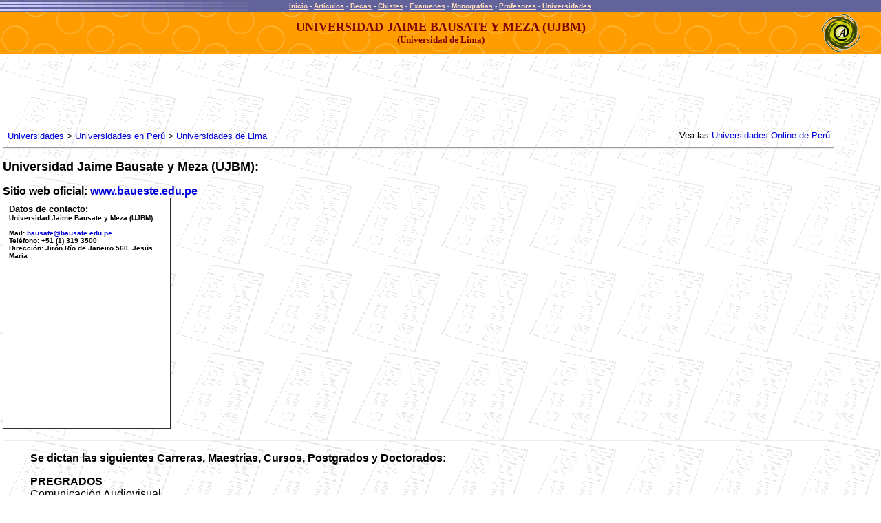

--- FILE ---
content_type: text/html
request_url: https://www.altillo.com/universidades/peru/Universidad_Jaime_Bausate_y_Meza_UJBM.asp
body_size: 3243
content:
<html>
<head>
<style type="text/css">
<!--
.titulofacultad {font-size: 12px; font-family: Verdana, Arial, Helvetica, sans-serif; margin-left:-20px; line-height:25px; text-align:left;}
.titulosede {font-size: 12px; font-family: Verdana, Arial, Helvetica, sans-serif; margin-left: -20px; font-weight: bold; text-align:left; }
-->
</style>

<title>Universidad Jaime Bausate y Meza - UJBM (Jes�s Mar�a, Lima, Per�)</title>
<meta name="GENERATOR" content="Microsoft FrontPage 6.0">
<meta name="ProgId" content="FrontPage.Editor.Document">
<style type="text/css">
<!--
	a:visited.colorex {color:#FFddbb; text-decoration:underline;}
	a:link.colorex    {color:#FFddbb; text-decoration:underline;}
	a:hover.colorex {color : #FFEeCc;}
	
	font.colorex {color : #eeeeee;}
	A:link    {color: #0000dd; text-decoration:none;}
	A:visited {color: #0000dd; text-decoration:none;}
	A:hover {color : #0000dd;}
-->
</style>

<base target="_blank">
</head>
<body topmargin="0" leftmargin="0" marginwidth="0" marginheight="0" background="../../examenes/images/fondoexam.gif">
<table border="0" cellpadding="0" cellspacing="0" width="100%" height="18" background="../../images/fondoray.gif" bgcolor="#6060A0">
<tr>
<td width="100%">
<p align="center"><script type="7dd61f3caea7a163643bf6a7-text/javascript">
  (function(i,s,o,g,r,a,m){i['GoogleAnalyticsObject']=r;i[r]=i[r]||function(){
  (i[r].q=i[r].q||[]).push(arguments)},i[r].l=1*new Date();a=s.createElement(o),
  m=s.getElementsByTagName(o)[0];a.async=1;a.src=g;m.parentNode.insertBefore(a,m)
  })(window,document,'script','//www.google-analytics.com/analytics.js','ga');

  ga('create', 'UA-1467244-4', 'auto');
  ga('send', 'pageview');
</script>
<style type="text/css">
<!--
	.menu_sup A:visited {color:#FFddbb; text-decoration:underline;}
	.menu_sup A:link    {color:#FFddbb; text-decoration:underline;}
	.menu_sup A:hover {color : #FFEeCc;}
	
	span.menu_sup {color : #eeeeee; font-family: arial; font-size: 0.625em; font-weight: bold}
	
	    @media (max-width: 417px) /* Celu Portrait */
    	{span.menu_sup {font-size: 0.563em;}}

-->
</style><META http-equiv="Content-Type" content="text/html; charset=ISO-8859-1">
<span class="menu_sup"><a href="/index.asp" target="_top">Inicio</a><span id="remove"> - <a href="/articulos/index.asp" target="_top">Articulos</a></span>
- <a href="/becas/index.asp" target="_top">Becas</a><span id="remove"> - <a href="/chistes/index.asp" target="_top">Chistes</a></span> -
<a target="_top" href="/examenes/index.asp">Examenes</a><span id="remove"> 
- <a target="_top" href="/monografias/index.asp">
Monografias</a></span> - <a href="/profesores/index.asp" target="_top"> Profesores</a> -
<a href="/universidades/index.asp" target="_top">Universidades</a></span><img border="0" src="/images/ts.gif" width="1" height="17" align="absmiddle"></p>
</td>
</tr>
<tr>
<td width="100%" height="1">
<img border="0" src="../../images/ts.gif" width="1" height="1"></td>  <!-- 726 -->

</tr>
</table>
<table border="0" cellpadding="0" cellspacing="0" width="100%" background="../../images/fondocir.gif" bgcolor="#FFA000">
<tr>
<td width="86">
<p align="center"><img border="0" src="../../images/ts.gif" width="86" height="1"></td>
<td width="100%" height="60">
<p align="center"><span style="text-transform: uppercase"><b>
<font face="Verdana" size="4" color="#800000">Universidad JAIME BAUSATE Y 
MEZA (UJBM)</font></b></span><b><font face="Verdana" size="2" color="#800000"><br>
(Universidad de Lima)</font></b></td>
<td height="60" valign="middle" align="right" width="56">
<p align="center"><img border="0" src="../../images/logo56t.gif" align="middle"></td>
<td height="60" valign="middle" align="right" width="30">
<img border="0" src="../../images/ts.gif" width="30" height="1"></td>
</tr>
<center>
<tr>
<td bgcolor="#000000" colspan="4" height="1"><img border="0" src="../../images/ts.gif" width="1" height="1"></td>
</tr>
</center>
</table>
<table border="0" cellpadding="0" cellspacing="0" style="border-collapse: collapse" bordercolor="#111111" width="100%" id="AutoNumber2">
<tr>
<td width="100%">
<p><font size="1"><br>
</font><meta name="viewport" content="width=device-width, initial-scale=1">
<script async src="//pagead2.googlesyndication.com/pagead/js/adsbygoogle.js" type="7dd61f3caea7a163643bf6a7-text/javascript"></script>
<script type="7dd61f3caea7a163643bf6a7-text/javascript">
  (adsbygoogle = window.adsbygoogle || []).push({
    google_ad_client: "ca-pub-0987559880784543",
    enable_page_level_ads: true
  });
</script>
<style>
	@media only screen and (max-device-width: 480px) { body { -webkit-text-size-adjust: 100%; -ms-text-size-adjust: 100%; }}
	body table { max-width: 100%} 
	table[bordercolor="#111111"] td { width: auto;}

    @media (max-width: 417px) /* Celu Portrait */
    	{
    	body table { width: 100% !important;}
    	body div { width: 100% !important; box-sizing: border-box !important;}
    	body img { max-width: 100% !important; height: auto !important;}

    	body td {padding-left:1%; !important;}
    	body td {padding-right:1%; !important;}
    	body td {width: auto !important; word-break:break-word;}
		/* table {font-size: 16;} */
		#remove { display: none; }
		table[bgcolor="#FFA000"] font[size="5"] { font-size: 0.875em;}	table[bgcolor="#FFA000"] font[size="4"] { font-size: 0.875em;}
		table[bgcolor="#FFA000"] font[size="2"] { font-size: 0.625em;}
		table[bgcolor="#FFA000"] img { display: none;}
		table[bgcolor="#FFA000"] td { width: auto;}
		a font[color="#AA0000"] {line-height: 320%;}
		a {line-height: 125%;}
		a[href*="universidades_"] {line-height: 195%;}
		a[href="/institucionales/contactenos.asp"] {line-height: 200%;}
    	blockquote { margin: 0em; padding-left: 1%; padding-top: 2%;}
    	span.menu_sup {font-size: 0.688em;}
    	
		ul, li { text-indent: -0.4em !important; margin: 0.3em; padding-left: 1%;} 
		}
		
	/*landscape */	
	@media only screen and (max-device-width : 750px) and (orientation : landscape)
	{
	/* body table { min-width: 98%} */
	body table { width: 100%;}  
	body td {padding-left:1%;}
	table[bgcolor="#FFA000"] font[size="5"] { font-size: 1em;} table[bgcolor="#FFA000"] font[size="4"] { font-size: 1em;}
	table[bgcolor="#FFA000"] font[size="2"] { font-size: 0.688em;}
	table[bgcolor="#FFA000"] img { display: none;}
	table[bgcolor="#FFA000"] td { width: auto;}
	blockquote { margin: 0em; padding-left: 1%; padding-top: 2%;}
    span.menu_sup {font-size: 0.75em;}
	}
	
	@media only screen and (max-width: 780px) {#remove_barrapais { display: none; } 	/*barra_paises y pie_share*/
	
	/*iPad*/
	@media only screen and (min-device-width : 768px) and (max-device-width : 1024px) {	} } 
</style>
<span style="padding-left: 0.5%">

<script async src="//pagead2.googlesyndication.com/pagead/js/adsbygoogle.js" type="7dd61f3caea7a163643bf6a7-text/javascript"></script>
<!-- Univ individuales (Resp) -->
<style type="text/css">
.adslot_univ_individuales_1 { display:inline-block; width: 728px; height: 90px; }
@media only screen and (max-height: 417px) and (max-width : 770px) { .adslot_univ_individuales_1 { width: 600px; height: 75px; } }
@media only screen and (max-height: 417px) and (max-width : 638px) { .adslot_univ_individuales_1 { width: 546px; height: 68px; } }
@media only screen and (max-height: 417px) and (max-width : 545px) { .adslot_univ_individuales_1 { width: 468px; height: 60px; } }
@media (max-width: 415px) { .adslot_univ_individuales_1 { width: 320px; height: 100px; } }
@media (max-width: 320px) { .adslot_univ_individuales_1 { width: 312px; height: 98px; } }
</style>
<ins class="adsbygoogle adslot_univ_individuales_1"
     data-ad-client="ca-pub-0987559880784543"
     data-ad-slot="4743184135"></ins>
<script type="7dd61f3caea7a163643bf6a7-text/javascript">
(adsbygoogle = window.adsbygoogle || []).push({});
</script></span>

</td>
</tr>
</table>
<table border="0" cellpadding="4" cellspacing="0" style="border-collapse: collapse" bordercolor="#111111" width="95%" id="AutoNumber3">
<tr>
<td width="100%">
<div align="center"><center>
<table border="0" cellpadding="0" cellspacing="0" width="99%">
<tr>
<td><font size="2" face="Arial">
<a href="../index.asp" target="_top">Universidades</a>
&gt;</font> <font size="2" face="Arial">
<a target="_top" href="../universidades_peru.asp">Universidades en 
Per�</a>
&gt; <a target="_top" href="universidades_peru_lima.asp">
Universidades de Lima</a></font></td>
</center>
<td>
<p align="right"><font size="2" face="Arial">Vea las 
<a target="_top" href="../universidades_peruol.asp">Universidades Online de 
Per�</a></font></td>
</tr>
</table></div><hr>
<p><b><font face="Arial" size="4">Universidad Jaime Bausate y Meza (UJBM):</font></b><p>
<b><font face="Arial" size="3">Sitio web oficial:
</font></b><a href="http://bausate.edu.pe:8081/"><b><font face="Arial">
www.baueste.edu.pe</font></b></a><br>
<table border="1" style="border-collapse: collapse" width="244" cellpadding="8" bgcolor="#FFFFFF">
<tr>
<td>
<h2><b><font face="Arial" size="2">Datos de contacto:</font></b><font face="Arial" size="2"><br>
</font><font face="Arial" size="1">Universidad Jaime Bausate y 
Meza (UJBM)<br>
<br>
Mail: <a href="/cdn-cgi/l/email-protection#eb898a9e988a9f8eab898a9e988a9f8ec58e8f9ec59b8e">
<span class="__cf_email__" data-cfemail="eb898a9e988a9f8eab898a9e988a9f8ec58e8f9ec59b8e">[email&#160;protected]</span></a><br>
Tel�fono: +51 (1) 319 3500<br>
Direcci�n: Jir�n R�o de Janeiro 560, Jes�s Mar�a</font></h2>
</td>
</tr>
<tr>
<td>
<script data-cfasync="false" src="/cdn-cgi/scripts/5c5dd728/cloudflare-static/email-decode.min.js"></script><script async src="https://pagead2.googlesyndication.com/pagead/js/adsbygoogle.js?client=ca-pub-0987559880784543" crossorigin="anonymous" type="7dd61f3caea7a163643bf6a7-text/javascript"></script>
<!-- Ad Disp Univ23 -->
<ins class="adsbygoogle"
     style="display:block"
     data-ad-client="ca-pub-0987559880784543"
     data-ad-slot="9694461926"
     data-ad-format="rectangle"
     data-full-width-responsive="false"></ins>
<script type="7dd61f3caea7a163643bf6a7-text/javascript">
     (adsbygoogle = window.adsbygoogle || []).push({});
</script>
</td>
</tr>
</table>
<hr>
<blockquote>
<p><b><font size="3" face="Arial">Se dictan las siguientes Carreras, Maestr�as, Cursos, Postgrados y Doctorados:</font></b><p>
<font face="Arial"><b>PREGRADOS<br>
</b>Comunicaci�n Audiovisual<br>
Periodismo</font><p><font face="Arial"><b>POSGRADO<br>
</b>Maestr�a en Comunicaci�n y Marketing</font><p>
<font face="Arial"><b>CURSOS LIBRES<br>
</b>Periodismo M�vil<br>
Podcast<br>
Visualizaciones de Impacto<br>
Verificaci�n de Datos<br>
Locuci�n y Oratoria<br>
Ortograf�a y Redacci�n<br>
Locuci�n Deportiva<br>
Asistente en Comunicaciones<br>
Redacci�n Period�stica Multiplataforma<br>
Social Media Marketing</font></blockquote>
</td>
</tr>
</table>
<div align="center">
<center>
<table border="0" cellpadding="0" cellspacing="0" style="border-collapse: collapse" bordercolor="#111111" width="95%">
<tr>
<td width="50%">&nbsp;</td>
<td width="50%">
<p align="right"><font face="Arial" size="2">
<a target="_self" href="../../en/universities/universities_peru.asp">View Universities of 
Peru (English)</a></font></td>
</tr>
</table>
</center>
</div>
<p></p>

<p align="center"><table border="0" style="border-collapse: collapse" width="100%" cellpadding="0">
<tr>
<td align="center" bgcolor="#C0C0C0" height="1">
<img border="0" src="/images/ts.gif" width="1" height="1"></td>
</tr>
<tr>
<td align="center">
<font size="1" face="Arial">COPYRIGHT 2023 ALTILLO.COM<sup>�</sup>&nbsp; |&nbsp;
<a href="/terms.asp"><span style="text-decoration: none">
PRIVACIDAD Y TERMINOS</span></a> &nbsp;| &nbsp;<a href="/institucionales/contactenos.asp" style="text-decoration: none">CONTACTO</a></font>
<div align="right">
</div>
</td>
</tr>
</table>

</p>
<script src="/cdn-cgi/scripts/7d0fa10a/cloudflare-static/rocket-loader.min.js" data-cf-settings="7dd61f3caea7a163643bf6a7-|49" defer></script></body></html>

--- FILE ---
content_type: text/html; charset=utf-8
request_url: https://www.google.com/recaptcha/api2/aframe
body_size: 268
content:
<!DOCTYPE HTML><html><head><meta http-equiv="content-type" content="text/html; charset=UTF-8"></head><body><script nonce="DfvfntROBA3UJJsmWv2EYw">/** Anti-fraud and anti-abuse applications only. See google.com/recaptcha */ try{var clients={'sodar':'https://pagead2.googlesyndication.com/pagead/sodar?'};window.addEventListener("message",function(a){try{if(a.source===window.parent){var b=JSON.parse(a.data);var c=clients[b['id']];if(c){var d=document.createElement('img');d.src=c+b['params']+'&rc='+(localStorage.getItem("rc::a")?sessionStorage.getItem("rc::b"):"");window.document.body.appendChild(d);sessionStorage.setItem("rc::e",parseInt(sessionStorage.getItem("rc::e")||0)+1);localStorage.setItem("rc::h",'1768859285057');}}}catch(b){}});window.parent.postMessage("_grecaptcha_ready", "*");}catch(b){}</script></body></html>